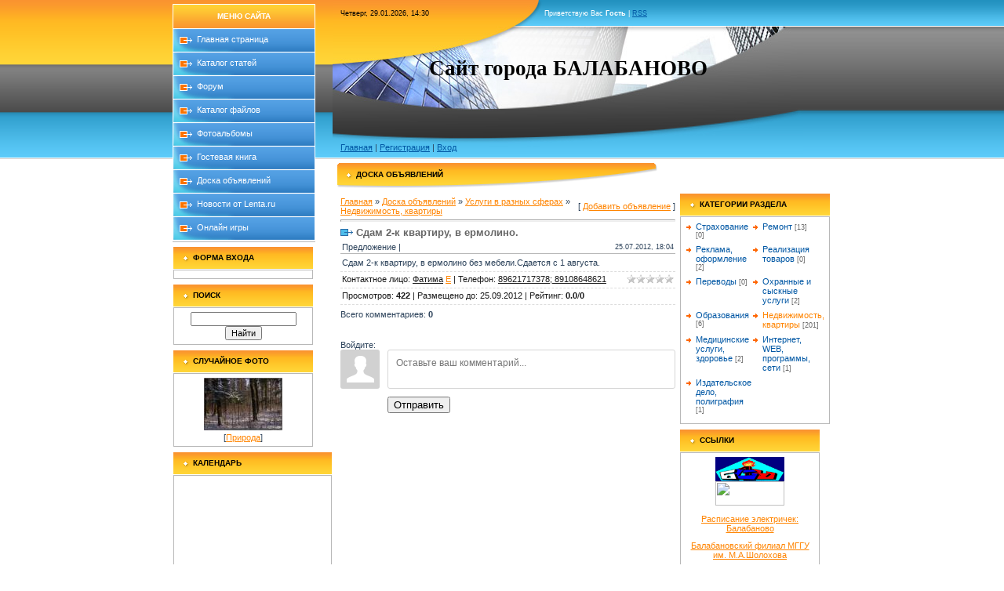

--- FILE ---
content_type: text/javascript; charset=UTF-8
request_url: https://balabanovo.ucoz.com/rtr/1-2
body_size: 194
content:
document.write('<a href="https://balabanovo.ucoz.com/rtr/1-2-1" target="_blank">Балабановский филиал МГГУ им. М.А.Шолохова</a>');

--- FILE ---
content_type: text/javascript; charset=UTF-8
request_url: https://balabanovo.ucoz.com/rtr/1-3
body_size: 186
content:
document.write('<a href="https://balabanovo.ucoz.com/rtr/1-3-1" target="_blank">Расписание электричек: Балабаново</a>');